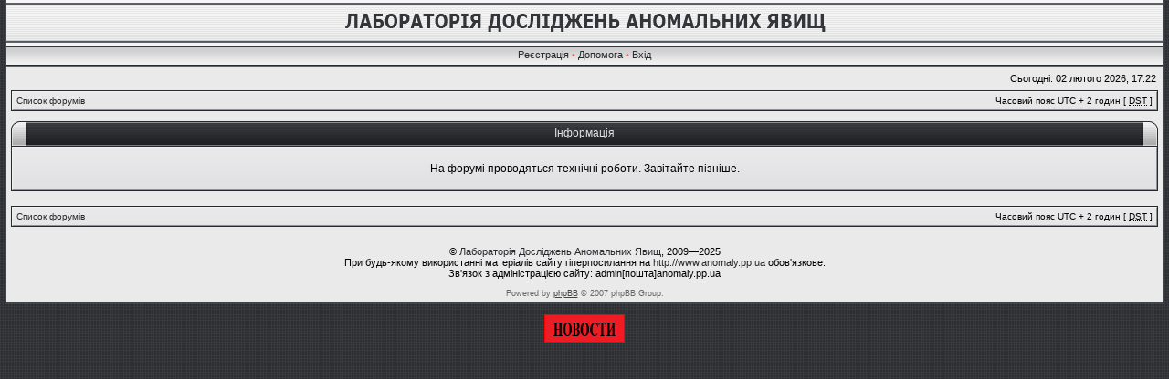

--- FILE ---
content_type: text/html; charset=UTF-8
request_url: http://anomaly.pp.ua/faq.php?sid=2b981b28ab36751240db54978cf528db
body_size: 3141
content:
<!DOCTYPE html PUBLIC "-//W3C//DTD XHTML 1.0 Transitional//EN" "http://www.w3.org/TR/xhtml1/DTD/xhtml1-transitional.dtd">
<html xmlns="http://www.w3.org/1999/xhtml" dir="ltr" lang="uk" xml:lang="uk">
<head>
<meta name="verify-v1" content="w1G/Tqe3dW9Vpaf1LvhGY9eZOutFiGV/9pEPyaQbpsA=" />
<meta name='yandex-verification' content='4cdf34a031885f2f' />

<meta http-equiv="X-UA-Compatible" content="IE=edge,chrome=1" />
<meta http-equiv="content-type" content="text/html; charset=UTF-8" />
<meta http-equiv="content-language" content="uk" />
<meta http-equiv="content-style-type" content="text/css" />
<meta http-equiv="imagetoolbar" content="no" />
<meta name="keywords" content="нло,аномалія,явища,ufo,пришельцы,оборотни,вампіри,вампиры,вурдалаки,упырь,барабашка,домовик,домовой,ведьма,відьма,экстрасенс,екстрасенс,шабаш,русалки,демоны,необъяснимо,непізнане,потусторонний мир,колдовство,волшебник,чари,лохнесское чудовище,снежный человек,йети,загробный,лох-несс,мистика,містика,призрак,инопланетяне,привидение,полтергейст,привиди,лабораторія,дослідження,магія,магия,езотерика,філософія,наука,біологія,уфологія,уфология,примара,UFOальтернативна,альтернативная,контакт,астрологія,лабораторія,аномальних,єті" />

<link rel="shortcut icon" href="http://anomaly.pp.ua/favicon.ico" />
<title>Лабораторія досліджень аномальних явищ - Інформація</title>



<link rel="stylesheet" href="./styles/etech/theme/stylesheet.css" type="text/css" />
<!--[if IE]>
<link rel="stylesheet" type="text/css" href="./styles/etech/theme/ie7.css" />
<![endif]-->

<script type="text/javascript">
// <![CDATA[

	var onload_functions = new Array();
	var onunload_functions = new Array();
	var ca_main_width = '100%';



function popup(url, width, height, name)
{
	if (!name)
	{
		name = '_popup';
	}

	window.open(url.replace(/&amp;/g, '&'), name, 'height=' + height + ',resizable=yes,scrollbars=yes,width=' + width);
	return false;
}

function jumpto()
{
	var page = prompt('Введіть номер сторінки, на яку бажаєте перейти:', '');
	var per_page = '';
	var base_url = '';

	if (page !== null && !isNaN(page) && page == Math.floor(page) && page > 0)
	{
		if (base_url.indexOf('?') == -1)
		{
			document.location.href = base_url + '?start=' + ((page - 1) * per_page);
		}
		else
		{
			document.location.href = base_url.replace(/&amp;/g, '&') + '&start=' + ((page - 1) * per_page);
		}
	}
}

/**
* Find a member
*/
function find_username(url)
{
	popup(url, 760, 570, '_usersearch');
	return false;
}

/**
* Mark/unmark checklist
* id = ID of parent container, name = name prefix, state = state [true/false]
*/
function marklist(id, name, state)
{
	var parent = document.getElementById(id);
	if (!parent)
	{
		eval('parent = document.' + id);
	}

	if (!parent)
	{
		return;
	}

	var rb = parent.getElementsByTagName('input');
	
	for (var r = 0; r < rb.length; r++)
	{
		if (rb[r].name.substr(0, name.length) == name)
		{
			rb[r].checked = state;
		}
	}
}



	/**
	* New function for handling multiple calls to window.onload and window.unload by pentapenguin
	*/
	window.onload = function()
	{
		for (var i = 0; i < onload_functions.length; i++)
		{
			eval(onload_functions[i]);
		}
	}

	window.onunload = function()
	{
		for (var i = 0; i < onunload_functions.length; i++)
		{
			eval(onunload_functions[i]);
		}
	}


if(navigator.userAgent && navigator.userAgent.indexOf('Mac OS X') > 0)
{
	document.write('<link rel="stylesheet" href="./styles/etech/theme/mac.css" type="text/css" />');
}
if(navigator.userAgent && navigator.userAgent.indexOf('AppleWebKit') > 0)
{
	document.write('<link rel="stylesheet" href="./styles/etech/theme/safari.css" type="text/css" />');
}

// ]]>
</script>
<script type="text/javascript" src="./styles/etech/template/ca_scripts.js"></script>
</head>
<body class="ltr">

<a name="top"></a>

<table border="0" cellspacing="0" cellpadding="0" width="100%" id="maintable" align="center">
<tr>
	<td id="logorow" align="center"><div id="logotop">
		<a href="./index.php?sid=06f73487cecfafaa00cc311aa98e75d0"><img src="./styles/etech/imageset/site_logo.gif" alt="" title="" /></a>
	</div></td>
</tr>
<tr>
	<td class="navrow">
		<a href="./ucp.php?mode=register&amp;sid=06f73487cecfafaa00cc311aa98e75d0">Реєстрація</a> &#8226; 
		<a href="./faq.php?sid=06f73487cecfafaa00cc311aa98e75d0">Допомога</a>
		 &#8226; <a href="./ucp.php?mode=login&amp;sid=06f73487cecfafaa00cc311aa98e75d0">Вхід</a>
		</td>
</tr>
<tr>
	<td id="contentrow">



    <table width="100%" cellspacing="0">
    <tr>
        <td class="gensmall">
            
        </td>
        <td class="gensmall" align="right">
            Сьогодні: 02 лютого 2026, 17:22<br />
            
        </td>
    </tr>
    </table>

	<table class="tablebg breadcrumb" width="100%" cellspacing="0" cellpadding="0" style="margin-top: 5px;">
	<tr>
		<td class="row1">
			<p class="breadcrumbs"><a href="./index.php?sid=06f73487cecfafaa00cc311aa98e75d0">Список форумів</a></p>
			<p class="datetime">Часовий пояс UTC + 2 годин [ <abbr title="Daylight Saving Time">DST</abbr> ]</p>
		</td>
	</tr>
	</table>

	<br />


<div class="cap-div"><div class="cap-left"><div class="cap-right">&nbsp;Інформація&nbsp;</div></div></div>
<table class="tablebg" width="100%" cellspacing="0">
<tr> 
	<td class="row1" align="center"><br /><p class="gen">На форумі проводяться технічні роботи. Завітайте пізніше.</p><br /></td>
</tr>
</table>


<br clear="all" />

<table class="tablebg breadcrumb" width="100%" cellspacing="0" cellpadding="0" style="margin-top: 5px;">
	<tr>
		<td class="row1">
			<p class="breadcrumbs"><a href="./index.php?sid=06f73487cecfafaa00cc311aa98e75d0">Список форумів</a></p>
			<p class="datetime">Часовий пояс UTC + 2 годин [ <abbr title="Daylight Saving Time">DST</abbr> ]</p>
		</td>
	</tr>
	</table>﻿	


<div id="wrapfooter">
	
	<div align="center"><span><p style="color:#000000">&copy; <a href="http://www.anomaly.pp.ua/">Лабораторія Досліджень Аномальних Явищ</a>, 2009&mdash;2025</p></span></div>
	<div align="center"><p style="color:#000000">При будь-якому використанні матеріалів сайту гіперпосилання на <a href="http://www.anomaly.pp.ua/">http://www.anomaly.pp.ua</a> обов'язкове.</p></div>
	<div align="center"><p style="color:#000000">Зв'язок з адміністрацією сайту: admin[пошта]anomaly.pp.ua</p></div>
	<br />
	<span class="copyright">
	Powered by <noindex><a href="http://www.phpbb.com/">phpBB</a></noindex> &copy; 2007 phpBB Group.
	
	</span>
</div>

	</td>
</tr>
</table><br />

<div align="center">


<a href="http://ufology-news.com"><img src="http://ufology-news.com/wp-content/store/ufology-news8831.gif" border="0" alt="ufology-news.com" title="Новости Уфологии - документальные материалы, интервью с известными исследователями."></a>

</div>

</body>
</html>